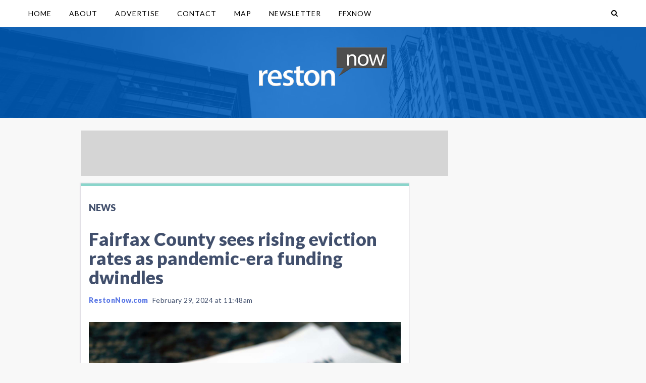

--- FILE ---
content_type: text/html
request_url: https://api.intentiq.com/profiles_engine/ProfilesEngineServlet?at=39&mi=10&dpi=936734067&pt=17&dpn=1&iiqidtype=2&iiqpcid=f0bac41f-06b3-4a74-8163-ce67486d4fd7&iiqpciddate=1768860656999&pcid=cc5238ac-5a61-4d59-b0dd-934b1e4fdd12&idtype=3&gdpr=0&japs=false&jaesc=0&jafc=0&jaensc=0&jsver=0.33&testGroup=A&source=pbjs&ABTestingConfigurationSource=group&abtg=A&vrref=https%3A%2F%2Fwww.restonnow.com
body_size: 56
content:
{"abPercentage":97,"adt":1,"ct":2,"isOptedOut":false,"data":{"eids":[]},"dbsaved":"false","ls":true,"cttl":86400000,"abTestUuid":"g_b93f81ff-3bc3-4d02-b7ca-6eec389764c9","tc":9,"sid":-1669335910}

--- FILE ---
content_type: text/html; charset=utf-8
request_url: https://www.google.com/recaptcha/api2/aframe
body_size: 266
content:
<!DOCTYPE HTML><html><head><meta http-equiv="content-type" content="text/html; charset=UTF-8"></head><body><script nonce="_lOskZlMpH_MCpvCMbh3CA">/** Anti-fraud and anti-abuse applications only. See google.com/recaptcha */ try{var clients={'sodar':'https://pagead2.googlesyndication.com/pagead/sodar?'};window.addEventListener("message",function(a){try{if(a.source===window.parent){var b=JSON.parse(a.data);var c=clients[b['id']];if(c){var d=document.createElement('img');d.src=c+b['params']+'&rc='+(localStorage.getItem("rc::a")?sessionStorage.getItem("rc::b"):"");window.document.body.appendChild(d);sessionStorage.setItem("rc::e",parseInt(sessionStorage.getItem("rc::e")||0)+1);localStorage.setItem("rc::h",'1768860663897');}}}catch(b){}});window.parent.postMessage("_grecaptcha_ready", "*");}catch(b){}</script></body></html>

--- FILE ---
content_type: text/plain
request_url: https://rtb.openx.net/openrtbb/prebidjs
body_size: -223
content:
{"id":"bd751575-9309-45f3-bba5-9effdf2aa020","nbr":0}

--- FILE ---
content_type: text/plain; charset=UTF-8
request_url: https://at.teads.tv/fpc?analytics_tag_id=PUB_17002&tfpvi=&gdpr_consent=&gdpr_status=22&gdpr_reason=220&ccpa_consent=&sv=prebid-v1
body_size: 56
content:
MDE4OTdiYjktMGVlOS00MTYyLTk2NjEtNGVhMTQzMDA0ZWQxIzYtMQ==

--- FILE ---
content_type: text/plain
request_url: https://rtb.openx.net/openrtbb/prebidjs
body_size: -223
content:
{"id":"c74e7c8c-215e-441f-a17f-94399eb2620f","nbr":0}

--- FILE ---
content_type: text/plain
request_url: https://rtb.openx.net/openrtbb/prebidjs
body_size: -223
content:
{"id":"a1e60eea-e841-4f96-b65f-ae9ac413d9c9","nbr":0}

--- FILE ---
content_type: text/plain
request_url: https://rtb.openx.net/openrtbb/prebidjs
body_size: -223
content:
{"id":"de277d8a-d251-4058-a0d6-a7320cc85262","nbr":0}

--- FILE ---
content_type: text/plain
request_url: https://rtb.openx.net/openrtbb/prebidjs
body_size: -83
content:
{"id":"4488049f-4d2e-43b2-8b87-ccc25d1c1a0c","nbr":0}